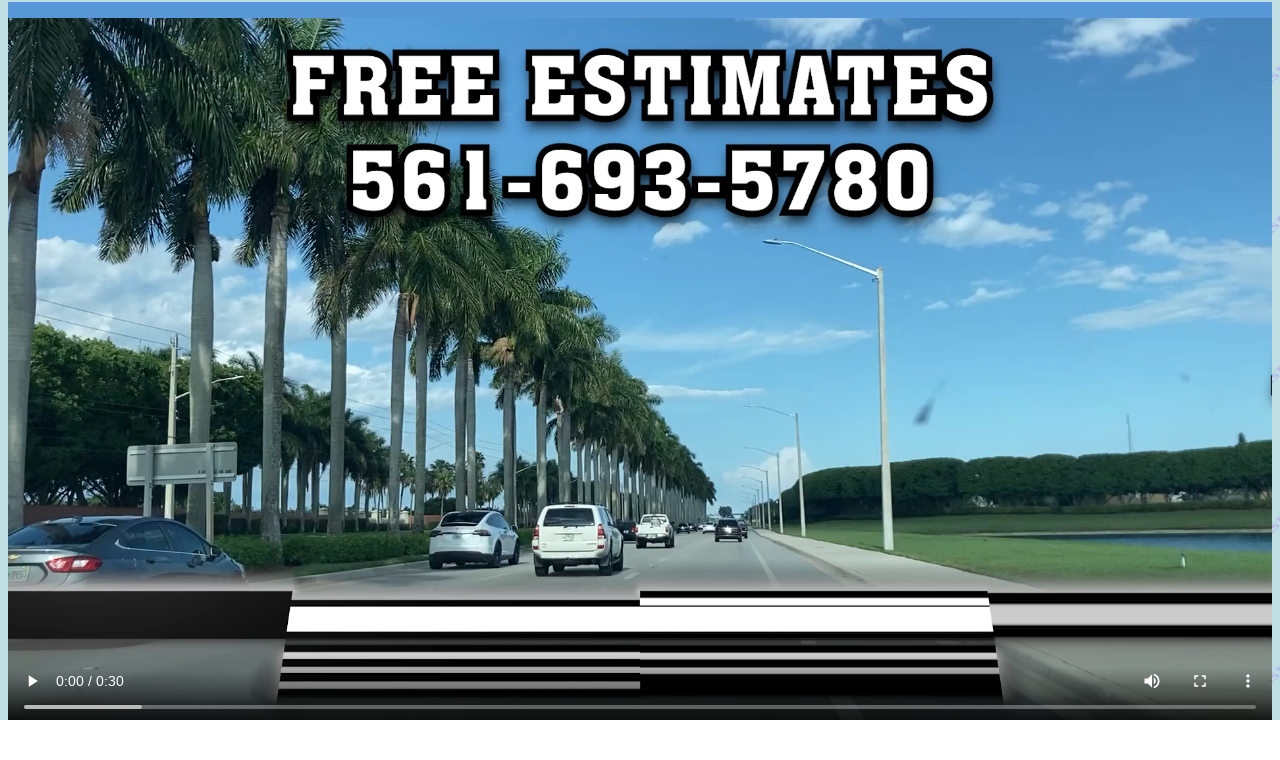

--- FILE ---
content_type: text/html; charset=UTF-8
request_url: http://www.logomaster.com/logo_design.php
body_size: 16757
content:
<!DOCTYPE html PUBLIC "-//W3C//DTD XHTML 1.0 Transitional//EN" "http://www.w3.org/TR/xhtml1/DTD/xhtml1-transitional.dtd">
<html xmlns="http://www.w3.org/1999/xhtml">
<head>
<meta http-equiv="Content-Type" content="text/html; charset=iso-8859-1" />
<title>Logo Design Services West Palm Beach Florida Logo Designer since 1999</title>
<META NAME="robots" CONTENT="FOLLOW,INDEX">
<meta name="keywords" content="web design services Florida,web design,websites,west palm beach, Palm Beach Gardens,florida website's, FL webmasters, Palm Beach Flash Designer, Logo Master Palm Beach, web design,web designer,buy websites, florida webmaster">
<meta name="description" content="Logo Design Services in Florida for logos, Marketing Graphics for Social Media, or print marketing brochures ad design and Illustration for your website.">
<meta name="keywords" content="web design flash animation logo SOE marketing search engine optimization">
<meta name="description" content="web design for small to mid size businesses, flash animation, video streaming, web graphics logos, user interface, PowerPoint">
<META NAME="GOOGLEBOT" CONTENT="INDEX,FOLLOW">
<meta name="robots" content="index,follow">
<META name="verify-v1" content="b2lXbOe1iJFcUWrA9TaJwiiZOtGDFBMSPk1HSImCytA=" /> 
<meta http-equiv="Content-Language" content="en">
<script src="JS01.js" 
  language="javascript" 
    type="text/javascript"></script>
<style type="text/css">
<!--
body {
	background-image: url(images/logomaster_bkg.gif);
}
-->
</style>
<link rel="shortcut icon" href="FavIcon/transparent.ico" >
      <link rel="icon" href="FavIcon/animated_favicon1.gif" type="image/gif" >
<link href="Web_design_style.css" rel="stylesheet" type="text/css" />
<link href="Web_design_style.css" rel="stylesheet" type="text/css" />
<style type="text/css">
<!--
.style12 {font-size: 12px; font-weight: bold; font-family: Verdana, Arial, Helvetica, sans-serif; }
.style17 {font-size: 14px}
.style10 {color: #000000; font-size: 12px; font-weight: bold; font-family: Verdana, Arial, Helvetica, sans-serif; }
.style23 {font-size: 18px; font-weight: bold; }
.style24 {color: #FFFFFF}
.style25 {font-size: 48px}
.style30 {color: #006699;
	font-weight: bold;
}
.style29 {color: #006699; font-weight: bold; font-size: 18px; }

.style35 {	font-size: 14px;
	font-weight: bold;
}
.style9 {font-size: 12px; font-weight: bold; }
.style31 {font-size: 16px}
-->
</style>
<script type="text/JavaScript">
<!--
function MM_goToURL() { //v3.0
  var i, args=MM_goToURL.arguments; document.MM_returnValue = false;
  for (i=0; i<(args.length-1); i+=2) eval(args[i]+".location='"+args[i+1]+"'");
}
//-->
</script>

<!-- Facebook Pixel Code -->
<script>
  !function(f,b,e,v,n,t,s)
  {if(f.fbq)return;n=f.fbq=function(){n.callMethod?
  n.callMethod.apply(n,arguments):n.queue.push(arguments)};
  if(!f._fbq)f._fbq=n;n.push=n;n.loaded=!0;n.version='2.0';
  n.queue=[];t=b.createElement(e);t.async=!0;
  t.src=v;s=b.getElementsByTagName(e)[0];
  s.parentNode.insertBefore(t,s)}(window, document,'script',
  'https://connect.facebook.net/en_US/fbevents.js');
  fbq('init', '540548096352811');
  fbq('track', 'PageView');
</script>
<noscript><img height="1" width="1" style="display:none"
  src="https://www.facebook.com/tr?id=540548096352811&ev=PageView&noscript=1"
/></noscript>
<!-- End Facebook Pixel Code -->

<!-- Start WOWSlider.com HEAD section -->
<link rel="stylesheet" type="text/css" href="engine5/style.css" />
<script type="text/javascript" src="engine5/jquery.js"></script>
<!-- End WOWSlider.com HEAD section -->


</head>
<!-- Google tag (gtag.js) -->
<script async src="https://www.googletagmanager.com/gtag/js?id=G-J50P5QQ7FB"></script>
<script>
  window.dataLayer = window.dataLayer || [];
  function gtag(){dataLayer.push(arguments);}
  gtag('js', new Date());

  gtag('config', 'G-J50P5QQ7FB');
</script>
<body>

<table width="100%" border="0" align="center" cellpadding="0" cellspacing="0">
  <tr>
    <td height="105" valign="top" bgcolor="#5898D8"><link href="Web_design_style.css" rel="stylesheet" type="text/css" />
<style type="text/css">
<!--
.style2 {
	font-size: 12px;
	color: #FFFFFF;
	font-weight: bold;
}
body {
	margin-top: 0px;
	margin-bottom: 0px;
}
-->
</style>
<table width="100%" border="0" cellpadding="0" cellspacing="0">
  <tr>
    <td height="340" valign="top"><div align="center">        <!-- VIDEO START -->
                  <p align="center">
                  
                  <video width="100%" height="calc(.5625* 100vw)" autoplay loop controls >
 <source src="\Ads\video\LogoMaster-Marketing-03.mp4" type="video/mp4">
</video>
            </p>
        <!-- VIDEO END --></div></td>
  </tr>
</table>
 </td>
  </tr>
  <tr>
    <td height="38" valign="top"><!DOCTYPE html PUBLIC "-//W3C//DTD XHTML 1.0 Transitional//EN" "http://www.w3.org/TR/xhtml1/DTD/xhtml1-transitional.dtd">
<html xmlns="http://www.w3.org/1999/xhtml">
<head>
<meta http-equiv="Content-Type" content="text/html; charset=iso-8859-1" />
<title>LogoMaster LLC</title>
<style type="text/css">
<!--
.style1 {font-family: Tahoma}
#cssmenu{
	border:none;
	border:0px;
	margin:0px;
	padding:0px;
	font-family:verdana,geneva,arial,helvetica,sans-serif;
	font-size:13px;
	font-weight:bold;
	color:8e8e8e;
	}
#cssmenu ul{
	background:url(images/menu-bg.gif) top left repeat-x;
	height:42px;
	list-style:none;
	margin:0;
	padding:0;
	}
	#cssmenu li{
		float:left;
		padding:0px 6px 0px 6px;
		}
	#cssmenu li a{
		color:#666666;
		display:block;
		font-weight:bold;
		line-height:40px;
		padding:0px 16px;
		text-align:center;
		text-decoration:none;
		}
		#cssmenu li a:hover{
			color:#000000;
			text-decoration:none;
			}
	#cssmenu li ul{
		background:#e0e0e0;
		border-left:2px solid #f68618;
		border-right:2px solid #f68618;
		border-bottom:2px solid #f68618;
		display:none;
		height:auto;
		filter:alpha(opacity=95);
		opacity:0.95;
		position:absolute;
		width:200px;
		z-index:400;
		/*top:1em;
		/*left:0;*/
		}
	#cssmenu li:hover ul{
		display:block;
		}
	#cssmenu li li {
		display:block;
		float:none;
		padding:0px;
		width:200px;
		}
	#cssmenu li ul a{
		display:block;
		font-size:12px;
		font-style:normal;
		padding:0px 10px 0px 15px;
		text-align:left;
		}
		#cssmenu li ul a:hover{
			background:#949494;
			color:#000000;
			opacity:1.0;
			filter:alpha(opacity=88);
			}
	#cssmenu p{
		clear:left;
		}	
	#cssmenu .active > a{
		background:url(images/current-bg.gif) top left repeat-x;
		color:#ffffff;
		}
	#cssmenu .active > a:hover {
		color:#ffffff;
		}
-->
</style>
</head>

<body>

<div id='cssmenu'>
<ul>
   <li class='active '><a href='index.php'><span>Home</span></a></li>
   <li class='has-sub '><a href='web_design.php'><span>Web Design </span></a>
      <ul>
		 <li><a href='web_design_pricing.php'>Web Design Pricing</span></a></li>
         <li><a href='web_design_examples.php'>Sample Websites</span></a></li>
         <li><a href='Orlando_FL_Web_Design_Services.php'>Web Design Orlando</span></a></li>
        <li><a href='Ormond_Beach_FL_Web_Design_Services.php'>Web Design Ormond Beach</span></a></li>
        <li><a href='Lake_Worth_Web_Design_Services.php'>Web Design Lake Worth</span></a></li>
        <li><a href='West_Palm_Beach_Web_Design_Services.php'>Web Design West Palm Beach</span></a></li>
        <li><a href='web_site_hosting.php'>Website Hosting</span></a></li>
         <li><a href='Search_Engine_Optimization.php'>Search Engines</span></a></li>
      </ul>
   </li>
   <li class='has-sub '><a href='logo_design.php'><span>Logo Design </span></a>
      <ul>
         <li><a href='Logo_Design_Package_01.php'>Logo Package 1</span></a></li>
         <li><a href='Logo_Design_Package_02.php'>Logo Package 2</span></a></li>
         <li><a href='Logo_Design_Package_03.php'>Logo Package 3</span></a></li>
         <li><a href='Logo_Design_Package_TradeMark.php'>Trade Mark Logo</span></a></li>
      </ul>
   </li>
   <li><a href='web_site_hosting.php'><span>Website Hosting</span></a></li>    
   <li class='has-sub '><a href="Facebook-Instagram-Management-Agency.php"><span>Social Media Marketing</span></a>
      <ul>
		 <li><a href='top_ten_page_ranking.php'>Page Position</span></a></li>
         <li><a href="West-Palm-Beach-Social-Media-Marketing.php">Social Media Marketing West Palm Beach</span></a></li>
         <li><a href="Wellington-Social-Media-Maketing.php">Social Media Marketing Wellington FL</span></a></li>
         <li><a href='web_design_examples.php'>Sample Websites</span></a></li>
        <li><a href='Search_Engine_Optimization.php'>Search Engine Optimization</span></a></li>
         <li><a href='web_site_hosting.php'>Website Hosting</span></a></li>
         <li><a href='Search_Engine_Optimization.php'>Search Engine Optimization SEO</span></a></li>
         <li><a href='Marketing-Link-Building.php'>Marketing with Link Building</span></a></li>
      </ul>
   </li>
   <li><a href='contact_us.php'><span>Contact</span></a></li>
</ul>
</div>

</body>
</html>
</td>
  </tr>
  <tr>
    <td height="650" valign="top" background="images/Logo_Master_bkg.gif"><table width="100%" border="0" cellspacing="0" cellpadding="0">
      <tr>
        <td width="128" valign="top" background="images/bkg_stripes.gif"><!DOCTYPE html PUBLIC "-//W3C//DTD XHTML 1.0 Transitional//EN" "http://www.w3.org/TR/xhtml1/DTD/xhtml1-transitional.dtd">
<html xmlns="http://www.w3.org/1999/xhtml">
<head>
<meta http-equiv="Content-Type" content="text/html; charset=iso-8859-1" />
<title>LogoMaster LLC</title>
<style type="text/css">
<!--
/* Base CSS */
#cssmenu2 {padding: 0; margin: 0; border: 0;}
#cssmenu2 ul,
#cssmenu2 ul li,
#cssmenu2 ul ul {list-style: none; margin: 0; padding: 0; border: 0;}
#cssmenu2 ul {position: relative; z-index: 397;}
#cssmenu2 ul li {min-height: 1px; line-height: 1em; vertical-align: middle;}
#cssmenu2 ul li:hover {position: relative; z-index: 399; cursor: default;}
#cssmenu2 ul ul {visibility: hidden; position: absolute; top: 100%; left: 0; z-index: 398; width: 100%;}
#cssmenu2 ul ul ul {top: 0px; left: 99%;}
#cssmenu2 ul li:hover > ul { visibility: visible;}
#cssmenu2 ul ul {top: 0px; left: 99%;}

/* Custom CSS Styles */
#cssmenu2 ul {width: 120px; background: #efefef;}
#cssmenu2 ul ul {width: 150px; }
#cssmenu2 ul li {padding: 7px 10px; color: #000;}
#cssmenu2 ul li.hover,
#cssmenu2 ul li:hover {background: #ccc; color: #fff;}
#cssmenu2 ul a:link,
#cssmenu2 ul a:visited {color: #000; text-decoration: none;}
#cssmenu2 ul a:hover {color: #000;}
#cssmenu2 ul a:active {color: #ffa500;}
.style1 {
	font-family: Tahoma;
	color: #333333;
}
body {
	margin-top: 2px;
}
.style3 {font-family: Tahoma; color: #333333; font-weight: bold; }


-->
</style>
<link href="Web_design_style.css" rel="stylesheet" type="text/css" />
</head>

<body>
<!DOCTYPE html PUBLIC "-//W3C//DTD XHTML 1.0 Transitional//EN" "http://www.w3.org/TR/xhtml1/DTD/xhtml1-transitional.dtd">
<html xmlns="http://www.w3.org/1999/xhtml">
<head>
<meta http-equiv="Content-Type" content="text/html; charset=utf-8" />
<title>Untitled Document</title>
</head>

<body>

<script>
  (function(i,s,o,g,r,a,m){i['GoogleAnalyticsObject']=r;i[r]=i[r]||function(){
  (i[r].q=i[r].q||[]).push(arguments)},i[r].l=1*new Date();a=s.createElement(o),
  m=s.getElementsByTagName(o)[0];a.async=1;a.src=g;m.parentNode.insertBefore(a,m)
  })(window,document,'script','//www.google-analytics.com/analytics.js','ga');

  ga('create', 'UA-2832803-1', 'auto');
  ga('send', 'pageview');

</script>
</body>
</html>
<table width="122" border="0" cellpadding="0" cellspacing="0" bordercolor="#000000">
  <tr>
    <td width="124" height="6" bgcolor="#000000"></td>
  </tr>
</table>
<table width="100%" border="1" cellpadding="0" cellspacing="0" bordercolor="#000000" bgcolor="#EFEFEF" id="VnavLEFT">
  <tr>
    <td height="368" align="left" valign="top"><div id='cssmenu2'>
      <div align="center"><strong><a href="contact_us.php">Email Us</a></strong></div>
      <ul>
   <li><a href='contact_us.php'><span>Contact Us</span></a></li>
   <li><a href="Small-Business-Start-Up-Marketing.php">New Start up Businesses</a></li>
   <li><a href='web_design.php'><span>Web Design</span></a>
      <ul>
         <li><a href='web_design_pricing.php'><span>Website Prices</span></a>         </li>
		 <li><a href='web_design_examples.php'><span>Website Samples</span></a>         </li>
		 <li><a href='web_site_hosting.php'><span>Website Hosting</span></a>         </li>
         <li><a href='#'><span>Organic Optimization</span></a>
            <ul>
               <li><a href='#'><span>No PayPerClick</span></a></li>
               <li><a href='#'><span>No Budget Limit</span></a></li>
            </ul>
         </li>
      </ul>
   </li>
      <li><a href='logo_design.php'><span>Logo Design</span></a>
      <ul>
         <li><a href='Logo_Design_Package_01.php'><span>Logo Package 1</span></a>         </li>
		 <li><a href='Logo_Design_Package_02.php'><span>Logo Package 2</span></a>         </li>
		 <li><a href='Logo_Design_Package_03.php'><span>Logo Package 3</span></a>         </li>
		 <li><a href='Logo_Design_Package_TradeMark.php'><span>Trademark Logo</span></a>         </li>
      </ul>
   </li>
   
   
   <li><a href='illustration.php'><span>Illustration</span></a></li>
   <li><span><a href="Social-Media-Account-Management.php">Social Media</a></span></li>
   <li><span><a href="Video-Editing-Services.php">Video Editing</a></span></li>
   <li><span><a href="Marketing-Ads-Graphic-Design.php">Graphic Design</a></span></li>
   <li><a href='brochures.php'><span>Brochures</span></a></li>
   <li><a href='Business_Cards.php'><span>Business Cards</span></a></li>
   <li><a href='postcard_design.php'><span>Postcards</span></a></li>
   <li><span class="logomaster">We work remote - you see our results online.<br />
Ask about our QUICK turnaround times!</span></li>
      </ul>
      </div>
      </td>
  </tr>
</table>

</body>
</html>
<p><br />
</p></td>
        <td width="520" valign="top" bgcolor="#FFFFCC"><div id="div2" style="width:94%; height:auto; overflow:auto; background:#FFFFCC; 
padding:18px; border:0px solid #000;">
          <h1 align="center"><span class="style31">Small Business  Logo Design Services</span><br />
            <span class="body"><img src="Ads/LogoMaster-Ad-Layout-199.jpg" alt="Logo Designs and Marketing Graphics for Social Media Management" width="60%" height="auto" /></span></h1>
          <div id="body">
            <p align="center"><strong>Get your Custom Vector Logo Designed by Our   Experts<br />
              </strong><span class="footer">Ask About Small Business </span>Discount special</span><br />
              Unlike a masterful piece of artwork, the ideal logo   design needs to be<br />
              simple
              have visual appeal, and be easy to recognize even when reduced to postage stamp size.</p>
            <table width="96%" border="0" align="center" cellpadding="4" cellspacing="4">
              <tr>
                <td><div align="center">
                    <!-- START PAYPAL CODE -->
                    <div id="smart-button-container">
                      <div style="text-align: center;">
                        <div id="paypal-button-container"></div>
                      </div>
                    </div>
                  <script src="https://www.paypal.com/sdk/js?client-id=AY1mhud6F13OROh-Zo4btIK3FhFStXWF_KF7KSBcRbN4V_W6tGj9i2QD52tih9JB_Yngbf_rSZTzfVOD&amp;enable-funding=venmo&amp;currency=USD" data-sdk-integration-source="button-factory"></script>
                    <script>
    function initPayPalButton() {
      paypal.Buttons({
        style: {
          shape: 'rect',
          color: 'gold',
          layout: 'vertical',
          label: 'paypal',
          
        },

        createOrder: function(data, actions) {
          return actions.order.create({
            purchase_units: [{"description":"Logo Design Deposit - $199 down\nBalance Due on Completion - $199 ","amount":{"currency_code":"USD","value":199}}]
          });
        },

        onApprove: function(data, actions) {
          return actions.order.capture().then(function(orderData) {
            
            // Full available details
            console.log('Capture result', orderData, JSON.stringify(orderData, null, 2));

            // Show a success message within this page, e.g.
            const element = document.getElementById('paypal-button-container');
            element.innerHTML = '';
            element.innerHTML = '<h3>Thank you for your payment!</h3>';

            // Or go to another URL:  actions.redirect('thank_you.html');
            
          });
        },

        onError: function(err) {
          console.log(err);
        }
      }).render('#paypal-button-container');
    }
    initPayPalButton();
            </script>
                    <!-- END PAYPAL CODE -->
                </div></td>
              </tr>
              <tr>
                <td><span class="body">No matter what you need , from scanning, graphic manipulation, character development, corporate 
                  logos, advertising campaign strategy, we can do it. <br />
                  We are traditional artist as well as digital artist so you can have your choice of styles. </span><strong><br />
                    <br />
                    <span class="body">Custom Logo Designs services for printed materials and 
                      optimized versions for the web or email use. </span><br />
                          <br />
                          <span class="body">&bull; Quality Logo designs,<br />
                            &bull; Most logos are ready in 3 days, <br />
                            &bull; Final logo delivered in any formats for any purpose <br />
                            &bull; 100% satisfaction guaranteed </span></strong></td>
              </tr>
            </table>
            <p align="center"><a href="Logo_Design_Package_01.php" class="footer">Logo Design Services in Florida since 1999</a></p>
            <p align="center">
            
            <div id="wowslider-container5">
<div class="ws_images"><ul>
		<li><img src="data5/images/inspectorlogodesign.jpg" alt="Inspector Logo Design" title="Inspector Logo Design" id="wows5_0"/></li>
		<li><img src="data5/images/jimbosurflogodesign.jpg" alt="Jimbo Surf Logo Design" title="Jimbo Surf Logo Design" id="wows5_1"/></li>
		<li><img src="data5/images/jupiterelectriclogodesign.jpg" alt="Jupiter-Electric-Logo-design" title="Jupiter-Electric-Logo-design" id="wows5_2"/></li>
		<li><img src="data5/images/mainstcarwashcolor.jpg" alt="main street car wash" title="main street car wash" id="wows5_3"/></li>
		<li><img src="data5/images/myhouserealtylogodesign.jpg" alt="My House Realty Logo design" title="My House Realty Logo design" id="wows5_4"/></li>
		<li><img src="data5/images/oasis_logo_design.jpg" alt="Oasis Logo design" title="Oasis Logo design" id="wows5_5"/></li>
		<li><img src="data5/images/oceansideveterinarycenterlogodesign.jpg" alt="Oceanside Veterinary Center Logo Design" title="Oceanside Veterinary Center Logo Design" id="wows5_6"/></li>
		<li><img src="data5/images/palmbeachmarinediesellogodesign.jpg" alt="Palm Beach Marine Diesel Logo Design" title="Palm Beach Marine Diesel Logo Design" id="wows5_7"/></li>
		<li><img src="data5/images/palmbeachpaintinglogodesign.jpg" alt="Palm Beach Painting Logo Design" title="Palm Beach Painting Logo Design" id="wows5_8"/></li>
		<li><img src="data5/images/palomino_logodesign.jpg" alt="Palomino logo design" title="Palomino logo design" id="wows5_9"/></li>
		<li><img src="data5/images/pourpolishlogodesign.jpg" alt="Pour Polish Logo Design" title="Pour Polish Logo Design" id="wows5_10"/></li>
		<li><img src="data5/images/pourpolishlogodesign02.jpg" alt="Pour Polish Logo Design" title="Pour Polish Logo Design" id="wows5_11"/></li>
		<li><img src="data5/images/rainbowgardenslogodesign.jpg" alt="Rainbow Gardens Logo Design" title="Rainbow Gardens Logo Design" id="wows5_12"/></li>
		<li><img src="data5/images/revolvinghearts_ogodesign.jpg" alt="Revolving Hearts Logo design" title="Revolving Hearts Logo design" id="wows5_13"/></li>
		<li><img src="data5/images/sadabotanialslogodesign.jpg" alt="Sada Botanials Logo Design" title="Sada Botanials Logo Design" id="wows5_14"/></li>
		<li><img src="data5/images/shwzlogodesign.jpg" alt="SHWZ logo design" title="SHWZ logo design" id="wows5_15"/></li>
		<li><img src="data5/images/strategicmobiledetailinglogodesign.jpg" alt="Strategic Mobile Detailing Logo Design" title="Strategic Mobile Detailing Logo Design" id="wows5_16"/></li>
		<li><img src="data5/images/underwooadventures_logodesign.jpg" alt="Underwoo Adventures logo design" title="Underwoo Adventures logo design" id="wows5_17"/></li>
		<li><img src="data5/images/bahiabreeze_logo04.jpg" alt="Bahia Breeze Logo Design" title="Bahia Breeze Logo Design" id="wows5_18"/></li>
		<li><img src="data5/images/bbblogodesign.jpg" alt="BBB Logo Design" title="BBB Logo Design" id="wows5_19"/></li>
		<li><img src="data5/images/beems_logodesign.jpg" alt="BEEMS Logo design" title="BEEMS Logo design" id="wows5_20"/></li>
		<li><img src="data5/images/bombers_boxing_logodesign.jpg" alt="Bombers Boxing Logo design" title="Bombers Boxing Logo design" id="wows5_21"/></li>
		<li><img src="data5/images/box_lunch_logo_design.jpg" alt="Box Lunch Logo Design" title="Box Lunch Logo Design" id="wows5_22"/></li>
		<li><img src="data5/images/cpslogodesign.jpg" alt="CPS Logo Design" title="CPS Logo Design" id="wows5_23"/></li>
		<li><img src="data5/images/danceylogodesign.jpg" alt="Dancey Logo Design" title="Dancey Logo Design" id="wows5_24"/></li>
		<li><img src="data5/images/dazzeelogodesign.jpg" alt="Dazzee Logo Design" title="Dazzee Logo Design" id="wows5_25"/></li>
		<li><img src="data5/images/deepseaadventureslogodesign.jpg" alt="Deep Sea Adventures logo Design" title="Deep Sea Adventures logo Design" id="wows5_26"/></li>
		<li><img src="data5/images/gimaexlogodesign.jpg" alt="GIMAEX Logo Design" title="GIMAEX Logo Design" id="wows5_27"/></li>
		<li><img src="data5/images/globallakeswetlandslogodesign.jpg" alt="Global Lakes Wetlands Logo Design" title="Global Lakes Wetlands Logo Design" id="wows5_28"/></li>
		<li><img src="data5/images/goferlogodesign.jpg" alt="Gofer logo design" title="Gofer logo design" id="wows5_29"/></li>
		<li><img src="data5/images/gulfcoastlogodesign.jpg" alt="Gulf Coast Logo Design" title="Gulf Coast Logo Design" id="wows5_30"/></li>
		<li><img src="data5/images/hot_dog_logo.jpg" alt="Hot Dog Logo" title="Hot Dog Logo" id="wows5_31"/></li>
	</ul></div>

<div class="ws_shadow"></div>
</div>	
<script type="text/javascript" src="engine5/wowslider.js"></script>
<script type="text/javascript" src="engine5/script.js"></script>
<!-- End WOWSlider.com BODY section -->
            
<!--  SLIDER END-->
            
                       </p>
            
            
            <p>&nbsp;</p>
            <p>The Internet is loaded with companies, all vying for that   perfect logo design. Your image matters. Your logo speaks volumes. Your corporate   identity has just a few seconds to impress prospects with your brand. Your logo   design is priceless. Your logo designer can be part of your success.</p>
            <p>Your choice of  logo design firms is simple. With logo master's designers you get quick dependable service from experienced designers?</p>
            <p><strong>Differ from your competitors with our personalized   high quality Vector               Logos&hellip;</strong></p>
            <p><strong>Vector logos </strong>provide high resolution clarity   which             is ideal for any graphic logo design. They have brilliant   clarity and             are easily resizable, unlike bitmap images, which lose image   quality             on being scaled. Moreover, you can even use the huge range of   pantone             colors along with your vector logo, for precise color   printing. You             can then use your vector logo with your stationery, brochure,   website             and even t-shirt! </p>
            <ul>
              <li>Our design staff   is dedicated to producing quality <a href="Logo_Design_Package_02.php">logos</a>. We will work on your company logo   design until you are absolutely certain the logo design accurately reflects your   corporate image. <br />
                  <br />
              </li>
              <li>Affordable Price<a href="Logo-design-packages/packages_table.asp">.</a> While most   local agencies charge more than two thousand dollars, Logo Master's   Design packages start at ONLY <br />
                $199 with No Hidden Costs - ever. We are so confident in   our logo design that we only charge you $199 to start your project, for all   basic projects, and you will pay the remaining balance once we complete the  logo design.<br />
                <br />
              </li>
              <li><a href="contact_us.php">Fantastic   Customer Service.</a> You will work with trained professionals who are courteous   and understand how to help you design the logo image you need. We provide   telephone support (M-F 9 am-5 pm, EST), and 24/7 email support. Call us if you   need help ordering or with your logo revision: 561-693-5780. <br />
                  <br />
              </li>
              <li>There's No   Substitute for Experience. With over 2,000 original logos to our credit,   our logo designers are very good at capturing your target audience. Our extensive   logo design portfolio includes scores of logo design samples. We   specialize in assisting small and start-up businesses</li>
            </ul>
            <p>The Benefits of having a logo</p>
            <p>Helps make a generic name unique: If your name is merely descriptive and/or geographic, the addition of a logo could add to the uniqueness factor of your entire brand. That uniqueness factor is what most every business should strive for - setting yourself apart from others in your industry. </p>
            <p>Gives your product or service a "personality": How can a product line or service have "personality?" Think of virtually any famous name and what it would lose if their logo did not exist. Imagine if McDonald's didn't have the 'golden arches' or Nike's ubiquitous 'swoosh' never existed? Would their brands be as strong today if that image wasn't imprinted on the minds of most consumers? Would those brands have the same "personality" based on name alone? </p>
            <p>Establishes brand identity: One of the goals of establishing brand identity is to get customers to remember who you are and to come back to you time and time again. Hopefully, customers will remember you by name alone. But, without a doubt, images stick in people's minds a lot easier than mere words. By integrating a name and logo together, you're that much closer to getting that customer to remember you and to call you again. </p>
            <p>Consider all of the above when it comes time to make a decision about a logo. If you do decide to use a logo, you'll want to ensure that no other party already owns rights to the same or similar logo. Then if research proves clear, you can decide if filing for a trademark is the next step.
              
              Logos - the addition of one can become a valuable asset to your business!</p>
          </div>
          <h1 align="center" class="footer"><strong>Our Logo Design Examples </strong></h1>
          <p align="center" class="footer"><img src="images/SHWZ-logo_09.jpg" alt="Logo Design Services in Palm Beach and all of Florida" width="400" height="400" border="1" /></p>
          <p align="center" class="footer"><img src="images/Dancey_Logo-02.jpg" alt="Logo Design Services in Palm Beach and all of Florida" width="400" height="557" border="1" /></p>
          <p align="center"><a href="contact_us.php"></a><img src="Logos/5_Star_Foods_logo.jpg" alt="Logo Design Services by Logo Master LLC" width="400" height="161" /></p>
          <p align="center"><img src="Logos/API_logo03.png" alt="Logo Design Services by Logo Master LLC" width="400" height="121" /></p>
          <p align="center"><img src="Logos/Gateway_Financial_Logo.gif" alt="Logo Design Services by Logo Master LLC" width="400" height="270" /></p>
          <p align="center"><img src="Logos/AS_Transportation_Logo.jpg" alt="Logo Design Services by Logo Master LLC" width="400" height="161" /></p>
          <p align="center"><img src="Logos/CFNS_Logo.jpg" alt="Logo Design Services by Logo Master LLC" width="400" height="408" /></p>
          <p align="center"><img src="Logos/CTIS_logo_03.jpg" alt="Logo Design Services by Logo Master LLC" width="400" height="143" /></p>
          <p align="center"><img src="Logos/Dazzee_logo.jpg" alt="Logo Design Services by Logo Master LLC" width="400" height="161" /></p>
          <p align="center"><img src="Logos/DeepSeaAdventures_logo.jpg" alt="Logo Design Services by Logo Master LLC" width="400" height="229" /></p>
          <p align="center"><img src="Logos/Gracious_Decor_Logo.jpg" alt="Logo Design Services by Logo Master LLC" width="400" height="122" /></p>
          <p align="center"><img src="Logos/Gulf_Coast_logo.jpg" alt="Logo Design Services by Logo Master LLC" width="400" height="161" /></p>
          <p align="center"><img src="Logos/Hot_Dog_Logo.jpg" alt="Logo Design Services by Logo Master LLC" width="400" height="161" /></p>
          <p align="center"><img src="Logos/Inspector_01.jpg" alt="Logo Design Services by Logo Master LLC" width="400" height="311" /></p>
          <p align="center"><img src="Logos/Jimbo_Surf_Logo.png" alt="Logo Design Services by Logo Master LLC" width="400" height="400" /></p>
          <p align="center"><img src="Logos/Logo_East_Atlantis_Yacht_Sales-3.gif" alt="Logo Design Services by Logo Master LLC" width="400" height="70" /></p>
          <p align="center"><img src="Logos/Palomino_logox400.png" alt="Logo Design Services by Logo Master LLC" width="400" height="400" /></p>
          <p align="center"><img src="Logos/Sada-Botanials.jpg" alt="Logo Design Services by Logo Master LLC" width="400" height="292" /></p>
          <p align="center"><img src="Logos/Secrets_logo.jpg" alt="Logo Design Services by Logo Master LLC" width="400" height="138" /></p>
          <p align="center"><img src="Logos/SportsCityGroup_Logo.jpg" alt="Logo Design Services by Logo Master LLC" width="400" height="87" /></p>
          <p align="center"><img src="Logos/WBF_Logo.jpg" alt="Logo Design Services by Logo Master LLC" width="400" height="267" /></p>
          <p align="center"><img src="Logos/WCG_logo.jpg" alt="Logo Design Services by Logo Master LLC" width="400" height="48" /></p>
          <p align="center"><img src="Logos/WealthConceptsInc_Logo_04b.gif" alt="Logo Design Services by Logo Master LLC" width="384" height="62" /></p>
          <p align="center"><img src="Logos/Yellow_Rose_Racing_Logo.jpg" alt="Logo Design Services by Logo Master LLC" width="400" height="229" /></p>
          <p align="center"><strong>With more than 100 million accounts in 103   countries and regions, PayPal offers 
            a fast, affordable and convenient   online payment service for businesses any size.</strong><br />
              <a href="https://www.paypal.com/us/mrb/pal=GTMR7C465FNZC"><br />
              <img src="images/accept_paypal.gif" alt="PayPal Ecommerce" width="129" height="78" border="0" /></a><br />
              <span class="style35">We can accept your credit card payments with</span><br />
              <strong><a href="https://www.paypal.com/us/mrb/pal=GTMR7C465FNZC" class="style34">PAYPAL</a></strong></p>
          <p align="center" class="style8"><strong><a href="web_site_hosting.php">Sign Up Now For Hosting and Get <span class="style22">FREE</span> Domain Name Registration</a> </strong> </p>
          <form target="paypal" action="https://www.paypal.com/cgi-bin/webscr" method="post">
            <div align="center">
              <input name="submit" type="image" src="https://www.paypal.com/en_US/i/btn/x-click-but22.gif" alt="Make payments with PayPal - it's fast, free and secure!" align="middle" border="0" />
              <img alt="" border="0" src="https://www.paypal.com/en_US/i/scr/pixel.gif" width="1" height="1" />
              <input type="hidden" name="add" value="1" />
              <input type="hidden" name="cmd" value="_cart" />
              <input type="hidden" name="business" value="webmaster@logomaster.com" />
              <input type="hidden" name="item_name" value="Annual Hosting" />
              <input type="hidden" name="item_number" value="Ann_host220" />
              <input type="hidden" name="amount" value="220.00" />
              <input type="hidden" name="no_shipping" value="0" />
              <input type="hidden" name="no_note" value="1" />
              <input type="hidden" name="currency_code" value="USD" />
              <input type="hidden" name="lc" value="US" />
              <input type="hidden" name="bn" value="PP-ShopCartBF" />
            </div>
          </form>
          <h2 align="center" class="footer"><strong>Logo Master Web Design Portfolio of Services</strong></h2>
          <p align="center"><strong>Our web design services include <a href="Search_Engine_Optimization.php">Search Engine Optimization</a> and <a href="https://www.google.com/accounts/ServiceLogin?service=sitemaps&amp;passive=true&amp;nui=1&amp;continue=https%3A%2F%2Fwww.google.com%2Fwebmasters%2Ftools%2Fdashboard&amp;followup=https%3A%2F%2Fwww.google.com%2Fwebmasters%2Ftools%2Fdashboard&amp;hl=en" target="_blank">Google webmaster tools</a> including <a href="http://www.google.com/analytics/#utm_campaign=en&amp;utm_source=en-webmaster_central&amp;utm_medium=et" target="_blank">Google Analytics</a> and<br />
                <a href="https://www.google.com/webmasters/tools/docs/en/protocol.html" target="_blank">Google Sitemaps</a> by submitting to the most popular engines, we cover 97% of all search engine traffic.</strong> <strong>We offer web site hosting and domain name registration services</strong> </p>
          <h3 align="center" class="style8">Each one uses a different criteria for what web site gets the highest rankings. What may get you a #1 position in MSN may get you a #50 position in HotBot.</h3>
          <p align="center" class="style8">&nbsp;&nbsp;&nbsp;<a href="https://www.paypal.com/us/mrb/pal=GTMR7C465FNZC"" target="_blank"https:="https:"//www.paypal.com/us/mrb/pal=GTMR7C465FNZC&quot;&quot;><img src="images/PayPal_196x66.gif" alt="PayPal" width="186" height="66" border="0" /></a><br />
            <a href="https://www.paypal.com/us/mrb/pal=GTMR7C465FNZC"" target="_blank"https:="https:"//www.paypal.com/us/mrb/pal=GTMR7C465FNZC&quot;&quot;>Start Using PayPal Today </a></p>
          <h4 align="center">SEO - Search Engine Optimization
            This is one of the best   ways to increase your web traffic and
            your bottom line profits. </h4>
          <p align="left">&nbsp;</p>
          <p><strong>Logo Design Helpful Tips </strong></p>
          <p>As all good entrepreneurs know, starting a company can be a daunting task. As   a Projects Manager at Logomaster.com, I have dealt with hundreds of start-up   companies and have shared this stage of development with them. LogoMaster.com is   a graphic design firm that specializes in Logo design. We offer a selection of   high quality logos for the client to choose from at reasonable price. I can   point out some helpful hints about logo design, based on some of the experiences   I have had.</p>
          <p>&quot;You are the professionals; I don't want to box you in,&quot; many of our clients   have said, or they will say: &quot;Just use your artistic freedom in coming up with   our logo.&quot; The reality is that too much freedom can hinder the artistic process.   Even the best graphics designer needs some direction. A logo should reflect an   organization's values, beliefs, personality, and essence. Although the logo   designer is a creative person, they still need you to think about the values of   your organization. After all, it will be you running the show. The more active   you are in your project, the better the finished product will be, and more often   then not, the faster the logo design will be completed.<br />
              <br />
              <strong>Getting   Started</strong></p>
          <p>First, sign up with a graphics company. A lot of people may be very excited   about their project, but do not have the slightest clue as to how they want the   logo to look, or even how to begin. <br />
            The best place to start is to take note   of all the logos you like, and try to think about why you like them. Look at   logos of your competitors, and assess how it portrays their values. Think about   what attracts you to them and what elements you would like to see integrated   into your project.</p>
          <p><br />
              <strong>How you can help your designer</strong></p>
          <p>Often the designers will hit a roadblock when the exact vision of the client   isn`t met. Rather than expecting the perfect logo on the first, second or even   third time, look for elements in each of the samples that you like. Such   elements can be fonts, color schemes, layouts, graphic elements. From there, you   can make a note of the items you like from each sample (for example, the font in   sample #3 with the color scheme of sample #8 and the layout in sample #4 etc&hellip;.)   The beauty of graphic design is that we can mix, match and change these things   quickly.<br />
              <br />
          </p>
          <p><strong>Registering your Trademark </strong></p>
          <p>So you now have your Logo design completed and are ready to trademark it. For   many small business owners, registering a trademark does not seem like a   pressing matter - when faced with other important issues such as finding a   locale, hiring employees, creating/modifying the business plan, and searching   for funding, logo design often gets placed on the bottom of the &quot;to-do&quot; list.   What isn't taken into account is the time factor. Registering your Trademark is   a very time sensitive task and the filing date assigned to your trademarks   registration application can potentially determine:<br />
            1. Whether you have the   legal right to stop anyone else from infringing upon your trademark<br />
            2.   Whether a third party has the power to literally force you to &quot;close up shop&quot; by   judicially restraining you from using a trademark that you had previously   believed was legally yours! <br />
          </p>
          <p align="left">&nbsp;</p>
          <p align="center"> <strong>LOGO MASTER LLC TERMS &amp; CONDITIONS</strong> </p>
          <blockquote>
            <p align="left" class="style9">A <strong>deposit of 50%</strong> is required to begin the design work of all logos, will be  agreeable terms, if you find these terms to be acceptable please send your  payment to begin development of your logo. The balance will be due in 30 days or on completion of  initial design, whichever comes first. </p>
            <p align="left" class="style9">If the second payment is not made  according to this posted payment schedule our design agreement will be considered  terminated. Your logo design project will commence upon receipt of funds. <strong><br />
              (All  Deposits are non-refundable)</strong><br />
              <br />
              * Logo Master establishes a per page rate of $125 per page for additional web  pages. A web page is determined to be the size of a printed 8&frac12;&rdquo; x 11&rdquo; sheet of  paper. Our hourly rate for additional graphic design work is $85 per. hr. Web maintenance for on going updates  and changes are also available in prepaid blocks of time at a reduced rate.</p>
            <p align="left" class="style9"> In the  unlikely event that any client may fall into default, all court  costs and legal fees associated with satisfaction of our agreement will be the  sole responsibility of the   client. A time limit of 30 days  after invoice agreement is set forth by Logo Master, so that a late fee of 10%  of the total amount due shall be compounded monthly until the account is paid  in full.</p>
          </blockquote>
          <p align="left">&nbsp;</p>
          <p align="center"><span class="style29" onclick="MM_goToURL('parent','web_design_examples.html');return document.MM_returnValue"><a href="web_design_examples.php">WEB DESIGN EXAMPLES</a>&gt;&gt; </span><span class="style30" onclick="MM_goToURL('parent','web_design_examples.html');return document.MM_returnValue"> <a href="web_design_examples.php"><img src="images/web_design_examples_btn.gif" alt="web design examples" width="80" height="20" border="1" align="texttop" /></a></span></p>
          <p align="center"><a href="contact_us.php"><strong>To request more information click here to fill out our form.</strong></a></p>
          <p align="center">&nbsp;</p>
          <p align="center"><a href="contact_us.php"><strong>To request more information click here to fill out our form.</strong></a></p>
          <h2 class="style17">We have helped dozens of small businesses and start up companies to get their
            products and services noticed so that they can achieve success they have planned 
            on for themselves and their families.<br />
                <br />
            We ARE A FLORIDA BASED DESIGN STUDIO, SERVING ALL OF THE USA.
            OUR TOLL FREE # IS: 888-808-8449 or FILL OUT <a href="contact_us.php">OUR CONTACT FORM </a></h2>
          <h2 class="style17"><span class="style12">If you would like to take your web site to the next level then give us a call:</span> <br />
              <span class="style22">Logo Master Web Design Services - <a href="Tel:561-693-5780">(561) 693-5780</a></span></h2>
          <h2 align="center" class="style23"><a href="contact_us.php">Request a Free Web Design Consultation </a></h2>
          <p align="left" class="style4"><strong>Logo Master <a href="web_design.php">web design</a> services 
            can help design your business web sites,<a href="cd_rom_authoring.html">CD-ROM presentations</a>, <a href="logo_design.php">logos</a> and <a href="graphics_services.html">graphics</a>. We design <a href="flash_design.php">Flash animations</a>, <a href="digital_scanning_services.html">scan photos</a> and make digital photo alterations. Logo Master can also help you with <a href="Search_Engine_Optimization.php">search engine optimization</a> , <a href="web_site_hosting.php">web hosting</a>, domain name registration, <a href="http://www.logomaster.com/video_streaming.html">video and audio streaming</a> from your web site or CD or DVD.</strong><span class="style23"><br />
            <br />
            </span><span class="style10">We're listed in <a href="http://webdesignfinders.net/florida/palm-beach-gardens-web-designers.html" target="_blank">Palm Beach Gardens web design</a> section of <a href="http://webdesignfinders.net/florida-web-designers.html">Florida web design</a> <br />
              directory at Finders - US <a href="http://canada.webdesignfinders.net/">web design directory</a></span></p>
          <p align="center" class="style17">&nbsp;</p>
        </div>
          </div></td>
      </tr>
      <tr>
        <td valign="top" background="images/bkg_stripes.gif">&nbsp;</td>
        <td valign="top" bgcolor="#FFFFCC">&nbsp;</td>
        </tr>
    </table></td>
  </tr>
  <tr>
    <td height="40" valign="top" bgcolor=""><!DOCTYPE html PUBLIC "-//W3C//DTD XHTML 1.0 Transitional//EN" "http://www.w3.org/TR/xhtml1/DTD/xhtml1-transitional.dtd">
<html xmlns="http://www.w3.org/1999/xhtml">
<head>
<meta http-equiv="Content-Type" content="text/html; charset=iso-8859-1" />
<title>Untitled Document</title>
<style type="text/css">
<!--
.smallwhite  {
	font-weight: normal;
	color: #FFFFFF;
	text-decoration: none;
	font: 9 px;
}
.smallwhite a:link {
	font-weight: normal;
	color: #FFFFFF;
	text-decoration: none;
	font: 9 px;
}
.smallwhite a:visited {
	font-weight: normal;
	color: #FFFFFF;
	text-decoration: none;
	font: 9 px;
}
.smallwhite a:hover {
	font-weight: normal;
	color: #FFFFFF;
	text-decoration: underline;
	font: 9 px;
}
.smallwhite a:active {
	font-weight: normal;
	color: #FFFFFF;
	text-decoration: none;
	font: 9 px;
}
.style2 {
	font-size: 12px;
	font-family: Verdana, Arial, Helvetica, sans-serif;
	font-weight: bold;
}
.style5 {
	font-size: 10px;
	font-family: Verdana, Arial, Helvetica, sans-serif;
		font-weight: normal;
	color: #000000;
	text-decoration: none;
	
}
}
.style8 {font-weight: bold}
-->
</style>
</head>

<body>
<!--facebook script start -->
<script>(function(d, s, id) {
  var js, fjs = d.getElementsByTagName(s)[0];
  if (d.getElementById(id)) return;
  js = d.createElement(s); js.id = id;
  js.src = "//connect.facebook.net/en_US/all.js#xfbml=1";
  fjs.parentNode.insertBefore(js, fjs);
}(document, 'script', 'facebook-jssdk'));</script>
<!--facebook script end -->

<table width="100%" border="0" align="center" cellpadding="0" cellspacing="0" bgcolor="#FFFFFF" id="footer">
  <tr>
    <td width="130" bgcolor="#253385">&nbsp;</td>
    <td width="648" bgcolor="#253385"><div align="center"><span class="smallwhite"><a href="Social-Media-Account-Management.php">Social Media Updates that will build your marketing network audience... <u>Subscribe today!</u></a><u></u></span></div></td>
    <td width="108" bgcolor="#253385">&nbsp;</td>
  </tr>
  <tr>
    <td height="80" bgcolor="#FFFFFF"><div align="center">
      <div align="center"><a href="skype:-jack.tedeschi01-?chat" target="_blank"><img src="images/skype__logo-48.gif" alt="Skype LogoMaster.com" width="42" height="46" border="0" /><br />
    </a><a href="https://plus.google.com/u/0/100734102221147381879/posts?partnerid=gplp0" target="_blank"><img src="Texas/images/google-plus-logo.jpg" width="40" height="40" border="0" /></a><img src="images/Pinterest-Logo.png" width="40" height="40" border="0" /></div></td>
    <td bgcolor="#FFFFFF"><div align="center">
      <div align="center">
        <h4><span class="style5"><span class="style8"><span class="style8"><a href="http://www.logomaster.com" class="style5">LogoMaster.com</a> &copy; 1997 <a href="web_design.php">Web Design Services</a><br />
          Palm Beach Gardens, FL 33418</span></span><span class="style2"><br />
            <a href="Tel:561-693-5780">561-693-5780</a> - EMAIL US<br />
            </span><strong><a href="http://www.logomaster.com">LogoMaster.com</a> | <a href="http://www.A1A-Web-Design.com">A1A-Web-Design.com</a></strong></span><strong><br />
                    <span style="font-size: 11px; font-family:Arial, Helvetica, sans-serif; display: inline-block; text-align: center; width: 125px;"><a href="http://www.mineeds.com/West+Palm+Beach-Florida-Services/Web-Designer-Computer-Programmer" style="border:0;">West Palm Beach Web Developers </a></span></strong><br />
          </h4>
      </div>
      <div align="center">
        <h4><a href="http://www.thumbtack.com/fl/palm-beach-gardens/graphic-designers/small-business-web-design">Small Business Web Design</a></h4>
      </div>
    </div></td>
    <td height="80" valign="middle" bgcolor="#FFFFFF"><div align="center"><a href="https://www.facebook.com/logo.master.5" target="_blank"><img src="images/facebook-logo_48.jpg" alt="Logo Master Web Design on Facebook" width="40" height="40" border="0" /></a><a href="www.linkedin.com/pub/logo-master/59/120/211/" target="_blank"><img src="images/LinkedIn_logo_sm.png" width="40" height="40" border="0" /></a><br />
        <a href="https://twitter.com/LogoMaster1" target="_blank"><img src="images/twitter-logo_48.jpg" alt="Logo Master Wed Design on Twitter" width="40" height="40" border="0" /></a><a href="http://www.youtube.com/user/LogoMaster561" target="_blank"><img src="images/YouTube-icon.png" width="40" height="40" border="0" /></a></div></td>
  </tr>
</table>


</body>
</html>
</td>
  </tr>
</table>
<p align="center"><a href="http://www.logomaster.com" target="_blank"><img height="29" alt="Web Design" src="images/LogoMaster_30.png" width="30" border="0" /></a><br />
  <span class="logomaster"><a href="http://www.logomaster.com" target="_blank" class="logomaster">Web Design Services LogoMaster.com</a><br />
  <a href="http://www.a1a-web-design.com" target="_blank" class="logomaster">SEO by A1A-web-design.com</a></span></p>
<!-- Web Design and Social Media Marketing -->
</body>
</html>


--- FILE ---
content_type: text/css
request_url: http://www.logomaster.com/Web_design_style.css
body_size: 10357
content:
/* CSS Document */


.body   {
	font-weight: normal;
	color: #000000;
	text-decoration: none;
    font-family: Tahoma;
	font-size: 1vw;
}
.body a:link {
	font-weight: normal;
	color: #000000;
	text-decoration: none;
    font-family: Tahoma;
	font-size: 1vw;
}
.body a:visited {
	font-weight: normal;
	color: #000000;
	text-decoration: none;
    font-family: Tahoma;
	font-size: 1vw;
}
.body a:hover {
	font-weight: normal;
	color: #000000;
	text-decoration: none;
    font-family: Tahoma;
	font-size: 1vw;
}
.body a:active {
	font-weight: normal;
	color: #000000;
	text-decoration: none;
    font-family: Tahoma;
	font-size: 1vw;
}
.style2 {
	font-family: Tahoma;
	font-size: 22px;
}
.style21 {
	font-weight: normal;
	font-family: Tahoma;
	font-size: 14px;
	color: #000000;
	text-decoration: none;
}
.style21 a:link {
	font-weight: normal;
	font-family: Tahoma;
	font-size: 14px;
	color: #000000;
	text-decoration: none;
}
.style21 a:visited {
	font-weight: normal;	
	font-family: Tahoma;
	font-size: 14px;
	color: #000000;
	text-decoration: none;
}
.style21 a:hover {
	font-weight: normal;	
	font-family: Tahoma;
	font-size: 14px;
	color: #000000;
	text-decoration: underline;
}
.style21 a:active {
	font-weight: normal;	
	font-family: Tahoma;
	font-size: 14px;
	color: #000000;
	text-decoration: none;
}
.HEADdark {
	font-weight: BOLD;
	font-family: Tahoma;
	font-size: 48px;
	color: #000066;
	text-decoration: none;
}
.HEADdark a:link {
	font-weight: BOLD;
	font-family: Tahoma;
	font-size: 48px;
	color: #000066;
	text-decoration: none;
}
.HEADdark a:visited {
	font-weight: BOLD;	
	font-family: Tahoma;
	font-size: 48px;
	color: #000066;
	text-decoration: none;
}
.HEADdarka:hover {
	font-weight: BOLD;	
	font-family: Tahoma;
	font-size: 48px;
	color: #000066;
	text-decoration: underline;
}
.HEADdark a:active {
	font-weight: BOLD;	
	font-family: Tahoma;
	font-size: 48px;
	color: #000066;
	text-decoration: none;
}
.footer  {
	font-weight: Bold;
	font-family: Tahoma;
	font-size: 16px;
	color: #000066;
	text-decoration: none;
}
.footer a:link {
	font-weight: Bold;
	font-family: Tahoma;
	font-size: 16px;
	color: #000066;
	text-decoration: none;
}
.footer a:visited {
	font-weight: Bold;	
	font-family: Tahoma;
	font-size: 16px;
	color: #000066;
	text-decoration: none;
}
.footer a:hover {
	font-weight: Bold;	
	font-family: Tahoma;
	font-size: 16px;
	color: #000066;
	text-decoration: underline;
}
.footer a:active {
	font-weight: Bold;	
	font-family: Tahoma;
	font-size: 16px;
	color: #000066;
	text-decoration: none;
}
.NavWhite  {
	font-weight: Bold;
	font-family: Tahoma;
	font-size: 16px;
	color: #ffffff;
	text-decoration: none;
}
.NavWhite a:link {
	font-weight: Bold;
	font-family: Tahoma;
	font-size: 16px;
	color: #ffffff;
	text-decoration: none;
}
.NavWhite a:visited {
	font-weight: Bold;	
	font-family: Tahoma;
	font-size: 16px;
	color: #ffffff;
	text-decoration: none;
}
.NavWhite a:hover {
	font-weight: Bold;	
	font-family: Tahoma;
	font-size: 16px;
	color: #ffffff;
	text-decoration: underline;
}
.NavWhite a:active {
	font-weight: Bold;	
	font-family: Tahoma;
	font-size: 16px;
	color: #ffffff;
	text-decoration: none;
}
.stylish-text {
  font-family: 'Fredoka One', sans-serif;
  font-size: 3vw;
  font-weight: 600;
  text-align: center;
  text-transform: uppercase;
  text-decoration: none;
  color: #7182EE; /* Light blue text color */
  text-shadow: 
    #ff6239 1px 1px, 
    #ff6339 2px 2px, 
    #ff643a 3px 3px, 
    #ff663a 4px 4px, 
    #ff673b 5px 5px, 
    #ff683c 6px 6px, 
    #ff693c 7px 7px, 
    #ff6a3d 8px 8px; /* Example shadows with slight color variations */
}
.stylish-text  a:link {
  font-family: 'Fredoka One', sans-serif;
  font-size: 3vw;
  font-weight: 600;
  text-align: center;
  text-transform: uppercase;
  text-decoration: none;
  color: #7182EE; /* Light blue text color */
  text-shadow: 
    #ff6239 1px 1px, 
    #ff6339 2px 2px, 
    #ff643a 3px 3px, 
    #ff663a 4px 4px, 
    #ff673b 5px 5px, 
    #ff683c 6px 6px, 
    #ff693c 7px 7px, 
    #ff6a3d 8px 8px; /* Example shadows with slight color variations */
}
.stylish-text  a:visited {
  font-family: 'Fredoka One', sans-serif;
  font-size: 3vw;
  font-weight: 600;
  text-align: center;
  text-transform: uppercase;
  text-decoration: none;
  color: #7182EE; /* Light blue text color */
  text-shadow: 
    #ff6239 1px 1px, 
    #ff6339 2px 2px, 
    #ff643a 3px 3px, 
    #ff663a 4px 4px, 
    #ff673b 5px 5px, 
    #ff683c 6px 6px, 
    #ff693c 7px 7px, 
    #ff6a3d 8px 8px; /* Example shadows with slight color variations */
}	
.stylish-text  a:hover {
  font-family: 'Fredoka One', sans-serif;
  font-size: 3.5vw;
  font-weight: 600;
  text-align: center;
  text-transform: uppercase;
  text-decoration: none;
  color: #7182EE; /* Light blue text color */
  text-shadow: 
    #ff6239 1px 1px, 
    #ff6339 2px 2px, 
    #ff643a 3px 3px, 
    #ff663a 4px 4px, 
    #ff673b 5px 5px, 
    #ff683c 6px 6px, 
    #ff693c 7px 7px, 
    #ff6a3d 8px 8px;
}	
.stylish-text  a:active {
  font-family: 'Fredoka One', sans-serif;
  font-size: 3.5vw;
  font-weight: 600;
  text-align: center;
  text-transform: uppercase;
  text-decoration: none;
  color: #7182EE;
  text-shadow: 
    #ff6239 1px 1px, 
    #ff6339 2px 2px, 
    #ff643a 3px 3px, 
    #ff663a 4px 4px, 
    #ff673b 5px 5px, 
    #ff683c 6px 6px, 
    #ff693c 7px 7px, 
    #ff6a3d 8px 8px; 
}
.main  {
    font-size: 10px;
	font-weight: normal;
	color: #000000;
	text-decoration: none;
}
.main a:link {
    font-size: 10px;
	font-weight: normal;
	color: #442611;
	text-decoration: none;
}
.main a:visited {
	font-size: 10px;
	font-weight: normal;
	color: #000000;
	text-decoration: none;
}
.main a:hover {
	font-size: 10px;
	font-weight: normal;
	color: #000000;
	text-decoration: underline;
}
.main a:active {
	font-size: 10px;
	font-weight: normal;
	color: #000000;
	text-decoration: none;
}
.Headerwhite  {
	font-family: Tahoma;
	font-weight: normal;
	color: #FFFFFF;
	text-decoration: none;
	font: 28 px;
}
.Headerwhite  a:link {
	font-family: Tahoma;
	font-weight: normal;
	color: #FFFFFF;
	text-decoration: none;
	font: 28 px;
}
.Headerwhite  a:visited {
	font-family: Tahoma;
	font-weight: normal;
	color: #FFFFFF;
	text-decoration: none;
	font: 28 px;
}
.Headerwhite  a:hover {
	font-family: Tahoma;
	font-weight: normal;
	color: #FFFFFF;
	text-decoration: underline;
	font: 28 px;
}
.Headerwhite  a:active {
	font-family: Tahoma;
	font-weight: normal;
	color: #FFFFFF;
	text-decoration: none;
	font: 28 px;
}
.HeaderORANGE   {
	font-family: Tahoma;
	font-size:3vw;
	font-weight: BOLD;
	color: #FCB656;
	text-decoration: none;
	
}
.HeaderORANGE   a:link {
	font-family: Tahoma;
	font-size: 3vw;
	font-weight: BOLD;
	color: #FCB656;
	text-decoration: none;
}
.HeaderORANGE  a:visited {
	font-family: Tahoma;
	font-size: 3vw;
	font-weight: BOLD
	color: #FCB656;
	text-decoration: none;
}
.HeaderORANGE   a:hover {
	font-family: Tahoma;
	font-size: 3vw;
	font-weight: BOLD;
	color: #FCB656;
	text-decoration: underline;
}
.HeaderORANGE   a:active {
	font-family: Tahoma;
	font-size: 3vw;
	font-weight: BOLD;
	color: #FCB656;
	text-decoration: none;
}
.Elegant1 {
	font-weight: bold;
	font-family: Montserrat;
	font-size: 1.5vw;
	color: #2B412C;
	text-decoration: none;
}
.Elegant1 a:link {
	font-weight: bold;
	font-family: Montserrat;
	font-size: 1.5vw;
	color: #2B412C;
	text-decoration: none;
}
.Elegant1 a:visited {
	font-weight: bold;	
	font-family: Montserrat;
	font-size: 1.5vw;
	color: #2B412C;
	text-decoration: none;
}
.Elegant1 a:hover {
	font-weight: bold;	
	font-family: Montserrat;
	font-size: 1.5vw;
	color: #2B412C;
	text-decoration: none;
}
.Elegant1 a:active {
	font-weight: bold;	
	font-family: Montserrat;
	font-size: 1.5vw;
	color: #2B412C;
	text-decoration: none;
}
.smallwhite  {
	font-weight: normal;
	color: #FFFFFF;
	text-decoration: none;
	font: 9 px;
}
.smallwhite a:link {
	font-weight: normal;
	color: #FFFFFF;
	text-decoration: none;
	font: 9 px;
}
.smallwhite a:visited {
	font-weight: normal;
	color: #FFFFFF;
	text-decoration: none;
	font: 9 px;
}
.smallwhite a:hover {
	font-weight: normal;
	color: #FFFFFF;
	text-decoration: underline;
	font: 9 px;
}
.smallwhite a:active {
	font-weight: normal;
	color: #FFFFFF;
	text-decoration: none;
	font: 9 px;
}
.smallBLUE  {
	font-weight: normal;
	color: #5FA9D7;
	text-decoration: none;
	font: 14 px;
}
.smallBLUE a:link {
	font-weight: normal;
	color: #5FA9D7;
	text-decoration: none;
	font: 14px;
}
.smallBLUE a:visited {
	font-weight: normal;
	color: #5FA9D7;
	text-decoration: none;
	font: 14 px;
}
.smallBLUE a:hover {
	font-weight: normal;
	color: #5FA9D7;
	text-decoration: underline;
	font: 14 px;
}
.smallBLUE a:active {
	font-weight: normal;
	color: #5FA9D7;
	text-decoration: none;
	font: 14 px;
}
.logomaster a:link {
	font-weight: normal;
	color: #000066;
	text-decoration: none;
	font-size: 9px;
}
.logomaster a:visited {
	font-weight: normal;
	color: #000066;
	text-decoration: none;
	font-size: 9px;
}
.logomaster a:hover {
	font-weight: normal;
	color: #000066;
	text-decoration: underline;
	font-size: 10px;
}
.logomaster a:active {
	font-weight: normal;
	color: #000066;
	text-decoration: none;
	font-size: 9px;
}
.navbar a:link {
	font-weight: bold;
	color: #000066;
	text-decoration: none;
	font-size: 12px;
}
.navbar a:visited {
	font-weight: bold;
	color: #000066;
	text-decoration: none;
	font-size: 12px;
}
.navbar a:hover {
	font-weight: bold;
	color: #333333;
	text-decoration: underline;
	font-size: 14px;
}
.navbar a:active {
	font-weight: bold;
	color: #000000;
	text-decoration: none;
	font-size: 12px;
}

html { 
scrollbar-arrow-color:#000000; 
scrollbar-track-color:#CCCCCC; 
scrollbar-face-color:#999999; 
scrollbar-highlight-color:#FFFFFF; 
scrollbar-3dlight-color:; 
scrollbar-darkshadow-color:; 
scrollbar-shadow-color:; 
} 





--- FILE ---
content_type: text/css
request_url: http://www.logomaster.com/engine5/style.css
body_size: 11814
content:
/*
 *	generated by WOW Slider 8.8
 *	template Mellow
 */

#wowslider-container5 { 
	display: table;
	zoom: 1; 
	position: relative;
	width: 100%;
	max-width: 640px;
	max-height:360px;
	margin:11px auto 11px;
	z-index:90;
	text-align:left; /* reset align=center */
	font-size: 10px;
	text-shadow: none; /* fix some user styles */

	/* reset box-sizing (to boostrap friendly) */
	-webkit-box-sizing: content-box;
	-moz-box-sizing: content-box;
	box-sizing: content-box; 
}
* html #wowslider-container5{ width:640px }
#wowslider-container5 .ws_images ul{
	position:relative;
	width: 10000%; 
	height:100%;
	left:0;
	list-style:none;
	margin:0;
	padding:0;
	border-spacing:0;
	overflow: visible;
	/*table-layout:fixed;*/
}
#wowslider-container5 .ws_images ul li{
	position: relative;
	width:1%;
	height:100%;
	line-height:0; /*opera*/
	overflow: hidden;
	float:left;
	/*font-size:0;*/
	padding:0 0 0 0 !important;
	margin:0 0 0 0 !important;
}

#wowslider-container5 .ws_images{
	position: relative;
	left:0;
	top:0;
	height:100%;
	max-height:360px;
	max-width: 640px;
	vertical-align: top;
	border:none;
	overflow: hidden;
}
#wowslider-container5 .ws_images ul a{
	width:100%;
	height:100%;
	max-height:360px;
	display:block;
	color:transparent;
}
#wowslider-container5 img{
	max-width: none !important;
}
#wowslider-container5 .ws_images .ws_list img,
#wowslider-container5 .ws_images > div > img{
	width:100%;
	border:none 0;
	max-width: none;
	padding:0;
	margin:0;
}
#wowslider-container5 .ws_images > div > img {
	max-height:360px;
}

#wowslider-container5 .ws_images iframe {
	position: absolute;
	z-index: -1;
}

#wowslider-container5 .ws-title > div {
	display: inline-block !important;
}

#wowslider-container5 a{ 
	text-decoration: none; 
	outline: none; 
	border: none; 
}

#wowslider-container5  .ws_bullets { 
	float: left;
	position:absolute;
	z-index:70;
}
#wowslider-container5  .ws_bullets div{
	position:relative;
	float:left;
	font-size: 0px;
}
/* compatibility with Joomla styles */
#wowslider-container5  .ws_bullets a {
	line-height: 0;
}

#wowslider-container5  .ws_script{
	display:none;
}
#wowslider-container5 sound, 
#wowslider-container5 object{
	position:absolute;
}

/* prevent some of users reset styles */
#wowslider-container5 .ws_effect {
	position: static;
	width: 100%;
	height: 100%;
}

#wowslider-container5 .ws_photoItem {
	border: 2em solid #fff;
	margin-left: -2em;
	margin-top: -2em;
}
#wowslider-container5 .ws_cube_side {
	background: #A6A5A9;
}


#wowslider-container5.ws_gestures {
	cursor: -webkit-grab;
	cursor: -moz-grab;
	cursor: url("[data-uri]"), move;
}
#wowslider-container5.ws_gestures.ws_grabbing {
	cursor: -webkit-grabbing;
	cursor: -moz-grabbing;
	cursor: url("[data-uri]"), move;
}

/* hide controls when video start play */
#wowslider-container5.ws_video_playing .ws_bullets,
#wowslider-container5.ws_video_playing .ws_fullscreen,
#wowslider-container5.ws_video_playing .ws_next,
#wowslider-container5.ws_video_playing .ws_prev {
	display: none;
}


/* youtube/vimeo buttons */
#wowslider-container5 .ws_video_btn {
	position: absolute;
	display: none;
	cursor: pointer;
	top: 0;
	left: 0;
	width: 100%;
	height: 100%;
	z-index: 55;
}
#wowslider-container5 .ws_video_btn.ws_youtube,
#wowslider-container5 .ws_video_btn.ws_vimeo {
	display: block;
}
#wowslider-container5 .ws_video_btn div {
	position: absolute;
	background-image: url(./playvideo.png);
	background-size: 200%;
	top: 50%;
	left: 50%;
	width: 7em;
	height: 5em;
	margin-left: -3.5em;
	margin-top: -2.5em;
}
#wowslider-container5 .ws_video_btn.ws_youtube div {
	background-position: 0 0;
}
#wowslider-container5 .ws_video_btn.ws_youtube:hover div {
	background-position: 100% 0;
}
#wowslider-container5 .ws_video_btn.ws_vimeo div {
	background-position: 0 100%;
}
#wowslider-container5 .ws_video_btn.ws_vimeo:hover div {
	background-position: 100% 100%;
}

#wowslider-container5 .ws_playpause.ws_hide {
	display: none !important;
}

#wowslider-container5  .ws_bullets { 
	padding: 10px; 
}
#wowslider-container5 .ws_bullets a { 
	width:22px;
	height:22px;
	background: url(./bullet.png) left top;
	float: left; 
	text-indent: -4000px; 
	position:relative;
	color:transparent;
}
#wowslider-container5 .ws_bullets a.ws_selbull, #wowslider-container5 .ws_bullets a:hover{
	background-position: 0 100%;
}
#wowslider-container5 a.ws_next, #wowslider-container5 a.ws_prev {
	position:absolute;
	top:50%;
	margin-top:-1.5em;
	z-index:60;
	height: 3.8em;
	width: 3.8em;
	background-image: url(./arrows.png);
	background-size: 200%;
}
#wowslider-container5 a.ws_next{
	background-position: 100% 0;
	right:1em;
}
#wowslider-container5 a.ws_prev {
	left:1em;
	background-position: 0 0; 
}

/*playpause*/
#wowslider-container5 .ws_playpause {
    width: 3.8em;
    height: 3.8em;
    position: absolute;
    top: 50%;
    left: 50%;
    margin-left: -1.9em;
    margin-top: -1.9em;
    z-index: 59;
	background-size: 100%;
}

#wowslider-container5 .ws_pause {
    background-image: url(./pause.png);
}

#wowslider-container5 .ws_play {
    background-image: url(./play.png);
}

#wowslider-container5 .ws_pause:hover, #wowslider-container1 .ws_play:hover {
    background-position: 100% 100% !important;
}/* bottom center */
#wowslider-container5  .ws_bullets {
    bottom: 3px;
	left:50%;
}
#wowslider-container5  .ws_bullets div{
	left:-50%;
}
#wowslider-container5 .ws-title{
	position:absolute;
	display:block;
	font: 1.4em Tahoma, Arial, Helvetica;
	bottom: 1.5em;
	left: 0.2em;
	margin:0.3em 0.3em 0.3em 1em;
	padding:0.75em;
	background-color:white;
	color:#000000;
	z-index: 50;
	box-shadow:0 0 0.3em #000;
	border-radius:0.5em;
	-moz-border-radius:0.5em;
	-webkit-border-radius:0.5em;
	opacity:0.5;
	filter:progid:DXImageTransform.Microsoft.Alpha(opacity=50);	
}
#wowslider-container5 .ws-title div{
	padding-top:0.25em;
	font-size: 0.857em;
}#wowslider-container5 .ws_images > ul{
	animation: wsBasic 230.4s infinite;
	-moz-animation: wsBasic 230.4s infinite;
	-webkit-animation: wsBasic 230.4s infinite;
}
@keyframes wsBasic{0%{left:-0%} 2.26%{left:-0%} 3.13%{left:-100%} 5.38%{left:-100%} 6.25%{left:-200%} 8.51%{left:-200%} 9.38%{left:-300%} 11.63%{left:-300%} 12.5%{left:-400%} 14.76%{left:-400%} 15.63%{left:-500%} 17.88%{left:-500%} 18.75%{left:-600%} 21.01%{left:-600%} 21.88%{left:-700%} 24.13%{left:-700%} 25%{left:-800%} 27.26%{left:-800%} 28.13%{left:-900%} 30.38%{left:-900%} 31.25%{left:-1000%} 33.51%{left:-1000%} 34.38%{left:-1100%} 36.63%{left:-1100%} 37.5%{left:-1200%} 39.76%{left:-1200%} 40.63%{left:-1300%} 42.88%{left:-1300%} 43.75%{left:-1400%} 46.01%{left:-1400%} 46.88%{left:-1500%} 49.13%{left:-1500%} 50%{left:-1600%} 52.26%{left:-1600%} 53.13%{left:-1700%} 55.38%{left:-1700%} 56.25%{left:-1800%} 58.51%{left:-1800%} 59.38%{left:-1900%} 61.63%{left:-1900%} 62.5%{left:-2000%} 64.76%{left:-2000%} 65.63%{left:-2100%} 67.88%{left:-2100%} 68.75%{left:-2200%} 71.01%{left:-2200%} 71.88%{left:-2300%} 74.13%{left:-2300%} 75%{left:-2400%} 77.26%{left:-2400%} 78.13%{left:-2500%} 80.38%{left:-2500%} 81.25%{left:-2600%} 83.51%{left:-2600%} 84.38%{left:-2700%} 86.63%{left:-2700%} 87.5%{left:-2800%} 89.76%{left:-2800%} 90.63%{left:-2900%} 92.88%{left:-2900%} 93.75%{left:-3000%} 96.01%{left:-3000%} 96.88%{left:-3100%} 99.13%{left:-3100%} }
@-moz-keyframes wsBasic{0%{left:-0%} 2.26%{left:-0%} 3.13%{left:-100%} 5.38%{left:-100%} 6.25%{left:-200%} 8.51%{left:-200%} 9.38%{left:-300%} 11.63%{left:-300%} 12.5%{left:-400%} 14.76%{left:-400%} 15.63%{left:-500%} 17.88%{left:-500%} 18.75%{left:-600%} 21.01%{left:-600%} 21.88%{left:-700%} 24.13%{left:-700%} 25%{left:-800%} 27.26%{left:-800%} 28.13%{left:-900%} 30.38%{left:-900%} 31.25%{left:-1000%} 33.51%{left:-1000%} 34.38%{left:-1100%} 36.63%{left:-1100%} 37.5%{left:-1200%} 39.76%{left:-1200%} 40.63%{left:-1300%} 42.88%{left:-1300%} 43.75%{left:-1400%} 46.01%{left:-1400%} 46.88%{left:-1500%} 49.13%{left:-1500%} 50%{left:-1600%} 52.26%{left:-1600%} 53.13%{left:-1700%} 55.38%{left:-1700%} 56.25%{left:-1800%} 58.51%{left:-1800%} 59.38%{left:-1900%} 61.63%{left:-1900%} 62.5%{left:-2000%} 64.76%{left:-2000%} 65.63%{left:-2100%} 67.88%{left:-2100%} 68.75%{left:-2200%} 71.01%{left:-2200%} 71.88%{left:-2300%} 74.13%{left:-2300%} 75%{left:-2400%} 77.26%{left:-2400%} 78.13%{left:-2500%} 80.38%{left:-2500%} 81.25%{left:-2600%} 83.51%{left:-2600%} 84.38%{left:-2700%} 86.63%{left:-2700%} 87.5%{left:-2800%} 89.76%{left:-2800%} 90.63%{left:-2900%} 92.88%{left:-2900%} 93.75%{left:-3000%} 96.01%{left:-3000%} 96.88%{left:-3100%} 99.13%{left:-3100%} }
@-webkit-keyframes wsBasic{0%{left:-0%} 2.26%{left:-0%} 3.13%{left:-100%} 5.38%{left:-100%} 6.25%{left:-200%} 8.51%{left:-200%} 9.38%{left:-300%} 11.63%{left:-300%} 12.5%{left:-400%} 14.76%{left:-400%} 15.63%{left:-500%} 17.88%{left:-500%} 18.75%{left:-600%} 21.01%{left:-600%} 21.88%{left:-700%} 24.13%{left:-700%} 25%{left:-800%} 27.26%{left:-800%} 28.13%{left:-900%} 30.38%{left:-900%} 31.25%{left:-1000%} 33.51%{left:-1000%} 34.38%{left:-1100%} 36.63%{left:-1100%} 37.5%{left:-1200%} 39.76%{left:-1200%} 40.63%{left:-1300%} 42.88%{left:-1300%} 43.75%{left:-1400%} 46.01%{left:-1400%} 46.88%{left:-1500%} 49.13%{left:-1500%} 50%{left:-1600%} 52.26%{left:-1600%} 53.13%{left:-1700%} 55.38%{left:-1700%} 56.25%{left:-1800%} 58.51%{left:-1800%} 59.38%{left:-1900%} 61.63%{left:-1900%} 62.5%{left:-2000%} 64.76%{left:-2000%} 65.63%{left:-2100%} 67.88%{left:-2100%} 68.75%{left:-2200%} 71.01%{left:-2200%} 71.88%{left:-2300%} 74.13%{left:-2300%} 75%{left:-2400%} 77.26%{left:-2400%} 78.13%{left:-2500%} 80.38%{left:-2500%} 81.25%{left:-2600%} 83.51%{left:-2600%} 84.38%{left:-2700%} 86.63%{left:-2700%} 87.5%{left:-2800%} 89.76%{left:-2800%} 90.63%{left:-2900%} 92.88%{left:-2900%} 93.75%{left:-3000%} 96.01%{left:-3000%} 96.88%{left:-3100%} 99.13%{left:-3100%} }

#wowslider-container5  .ws_shadow{
	background-image: url(./bg.png);
	background-repeat: no-repeat;
	background-size:100%;
	position:absolute;
	z-index: -1;
	left:-1.72%;
	top:-3.06%;
	width:103.43%;
	height:106.11%;
}
* html #wowslider-container5 .ws_shadow{/*ie6*/
	background:none;
	filter:progid:DXImageTransform.Microsoft.AlphaImageLoader( src='engine5/bg.png', sizingMethod='scale');
}
*+html #wowslider-container5 .ws_shadow{/*ie7*/
	background:none;
	filter:progid:DXImageTransform.Microsoft.AlphaImageLoader( src='engine5/bg.png', sizingMethod='scale');
}
#wowslider-container5 .ws_bulframe div div{
	height: auto;
}

@media all and (max-width:760px) {
	#wowslider-container5 .ws_fullscreen {
		display: block;
	}
}
@media all and (max-width:400px){
	#wowslider-container5 .ws_controls,
	#wowslider-container5 .ws_bullets,
	#wowslider-container5 .ws_thumbs{
		display: none
	}
}

--- FILE ---
content_type: text/plain
request_url: https://www.google-analytics.com/j/collect?v=1&_v=j102&a=686850864&t=pageview&_s=1&dl=http%3A%2F%2Fwww.logomaster.com%2Flogo_design.php&ul=en-us%40posix&dt=Logo%20Design%20Services%20West%20Palm%20Beach%20Florida%20Logo%20Designer%20since%201999&sr=1280x720&vp=1280x720&_u=IADAAEABAAAAACAAI~&jid=2084862098&gjid=1345612296&cid=986768492.1768993714&tid=UA-2832803-1&_gid=501868851.1768993716&_r=1&_slc=1&z=738035432
body_size: -544
content:
2,cG-G1DGT3FM6V